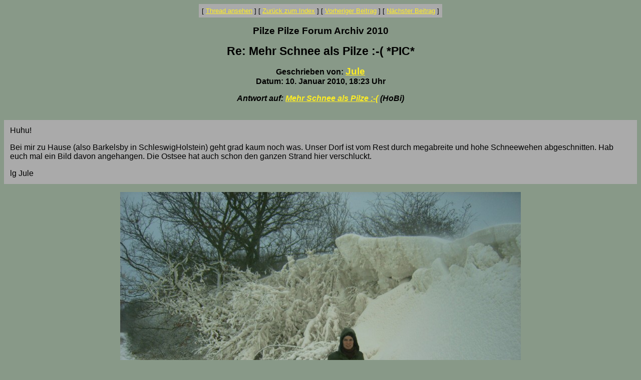

--- FILE ---
content_type: text/html
request_url: http://www.pilzepilze.de/cgi-bin/webbbs/parchive2010.pl?noframes;read=178193
body_size: 1345
content:
<HTML><HEAD><TITLE>Re: Mehr Schnee als Pilze :-( *PIC*</TITLE>
</HEAD><BODY BGCOLOR="#889988" TEXT="#000000" LINK="#ffee22" VLINK="#770077"><FONT FACE="Arial,Helvetica">
<font face='Arial, Helvetica' size=3>
<CENTER><P><TABLE BORDER=0 CELLSPACING=0 CELLPADDING=6 BGCOLOR="#aaaaaa"><TR><TD ALIGN=CENTER><FONT FACE="Arial"><SMALL> <NOBR>[ <A HREF="#Responses">Thread ansehen</A> ]</NOBR>  <NOBR>[ <A HREF="/cgi-bin/webbbs/parchive2010.pl?noframes;#178193">Zur&uuml;ck zum Index</A> ]</NOBR>  <NOBR>[ <A HREF="/cgi-bin/webbbs/parchive2010.pl?noframes;read=178192">Vorheriger Beitrag</A> ]</NOBR>  <NOBR>[ <A HREF="/cgi-bin/webbbs/parchive2010.pl?noframes;read=178194">N&auml;chster Beitrag</A> ]</NOBR>  </SMALL></FONT></TD></TR></TABLE></CENTER>
<P ALIGN=CENTER><BIG><STRONG>Pilze Pilze Forum Archiv 2010</STRONG></BIG>
<P ALIGN=CENTER><BIG><BIG><STRONG>Re: Mehr Schnee als Pilze :-( *PIC*</STRONG></BIG></BIG>
<P ALIGN=CENTER><STRONG>Geschrieben von: <BIG><A HREF="/cgi-bin/webbbs/parchive2010.pl?noframes;profile=jule" TARGET="_blank">Jule</A></BIG><BR>Datum: 10. Januar 2010, 18:23 Uhr
<P ALIGN=CENTER><EM>Antwort auf: <A HREF="/cgi-bin/webbbs/parchive2010.pl?noframes;read=178184">Mehr Schnee als Pilze :-(</A> (HoBi)</EM>
</STRONG><br><br><center><table border=0 bgcolor=aaaaaa cellpadding=10><tr><td><FONT COLOR="#000000" FACE="Arial,Helvetica">
<P>Huhu!
<P>Bei mir zu Hause (also Barkelsby in SchleswigHolstein) geht grad kaum noch was. Unser Dorf ist vom Rest durch megabreite und hohe Schneewehen abgeschnitten. Hab euch mal ein Bild davon angehangen. Die Ostsee hat auch schon den ganzen Strand hier verschluckt.
<P>lg Jule
<P>
</FONT></td></tr></table></center>
<P ALIGN=CENTER><IMG SRC="http://www.pilzepilze.de/forum/webbbs/userpics/pic178193.jpg">
<P ALIGN=CENTER><BIG><STRONG><A NAME="Responses">Beitr&auml;ge in diesem Thread</A></STRONG></BIG>
<P><DL><DD><STRONG><A NAME=178152 HREF="/cgi-bin/webbbs/parchive2010.pl?noframes;read=178152">Schneepilze</A></STRONG> -- Thomas Pru� -- 9. Januar 2010, 19:08 Uhr
<DL>
<DD><STRONG><A NAME=178184 HREF="/cgi-bin/webbbs/parchive2010.pl?noframes;read=178184">Mehr Schnee als Pilze :-(</A></STRONG> -- HoBi -- 10. Januar 2010, 16:42 Uhr
<DL>
<DD><STRONG>Re: Mehr Schnee als Pilze :-( *PIC*</STRONG> -- Jule -- 10. Januar 2010, 18:23 Uhr
<DL>
<DD><STRONG><A NAME=178195 HREF="/cgi-bin/webbbs/parchive2010.pl?noframes;read=178195">Erinnerungen werden wach :-))</A></STRONG> -- HoBi -- 10. Januar 2010, 18:55 Uhr
<DL>
</DL>
</DL>
<DD><STRONG><A NAME=178202 HREF="/cgi-bin/webbbs/parchive2010.pl?noframes;read=178202">OT: Mehr Schnee als Pilze :-(</A></STRONG> -- 42 -- 11. Januar 2010, 16:59 Uhr
<DL>
<DD><STRONG><A NAME=178203 HREF="/cgi-bin/webbbs/parchive2010.pl?noframes;read=178203">Ich glaube, die Geschichte ist erlogen, oder? ;-) *oT*</A></STRONG> -- Kr�tenhocker -- 11. Januar 2010, 17:50 Uhr
<DL>
<DD><STRONG><A NAME=178204 HREF="/cgi-bin/webbbs/parchive2010.pl?noframes;read=178204">Oder! ;-)</A></STRONG> -- Thomas Pru� -- 11. Januar 2010, 19:06 Uhr
<DL>
<DD><STRONG><A NAME=178205 HREF="/cgi-bin/webbbs/parchive2010.pl?noframes;read=178205">Re: Oder! ;-)</A></STRONG> -- MartinB -- 11. Januar 2010, 19:14 Uhr
<DL>
</DL>
<DD><STRONG><A NAME=178214 HREF="/cgi-bin/webbbs/parchive2010.pl?noframes;read=178214">Re: Oder! ;-)</A></STRONG> -- Kr�tenhocker -- 11. Januar 2010, 22:27 Uhr
<DL>
</DL>
</DL>
</DL>
<DD><STRONG><A NAME=178208 HREF="/cgi-bin/webbbs/parchive2010.pl?noframes;read=178208">Re: OT: Mehr Schnee als Pilze :-(</A></STRONG> -- jensis -- 11. Januar 2010, 19:40 Uhr
<DL>
</DL>
</DL>
</DL>
</DL>
</DL>
<CENTER><P><TABLE BORDER=0 CELLSPACING=0 CELLPADDING=6 BGCOLOR="#aaaaaa"><TR><TD ALIGN=CENTER><FONT FACE="Arial"><SMALL> <NOBR>[ <A HREF="#Responses">Thread ansehen</A> ]</NOBR>  <NOBR>[ <A HREF="/cgi-bin/webbbs/parchive2010.pl?noframes;#178193">Zur&uuml;ck zum Index</A> ]</NOBR>  <NOBR>[ <A HREF="/cgi-bin/webbbs/parchive2010.pl?noframes;read=178192">Vorheriger Beitrag</A> ]</NOBR>  <NOBR>[ <A HREF="/cgi-bin/webbbs/parchive2010.pl?noframes;read=178194">N&auml;chster Beitrag</A> ]</NOBR>  </SMALL></FONT></TD></TR></TABLE></CENTER>
<P ALIGN=CENTER><SMALL><EM>Pilze Pilze Forum Archiv 2010 wird administriert von <A HREF="mailto:Georg.Mueller@pilzepilze.de">Georg M&uuml;ller</A> mit <STRONG><A HREF="http://awsd.com/scripts/webbbs/" TARGET="_blank">WebBBS 5.12</A></STRONG>.</EM></SMALL>
</FONT></BODY></HTML>
